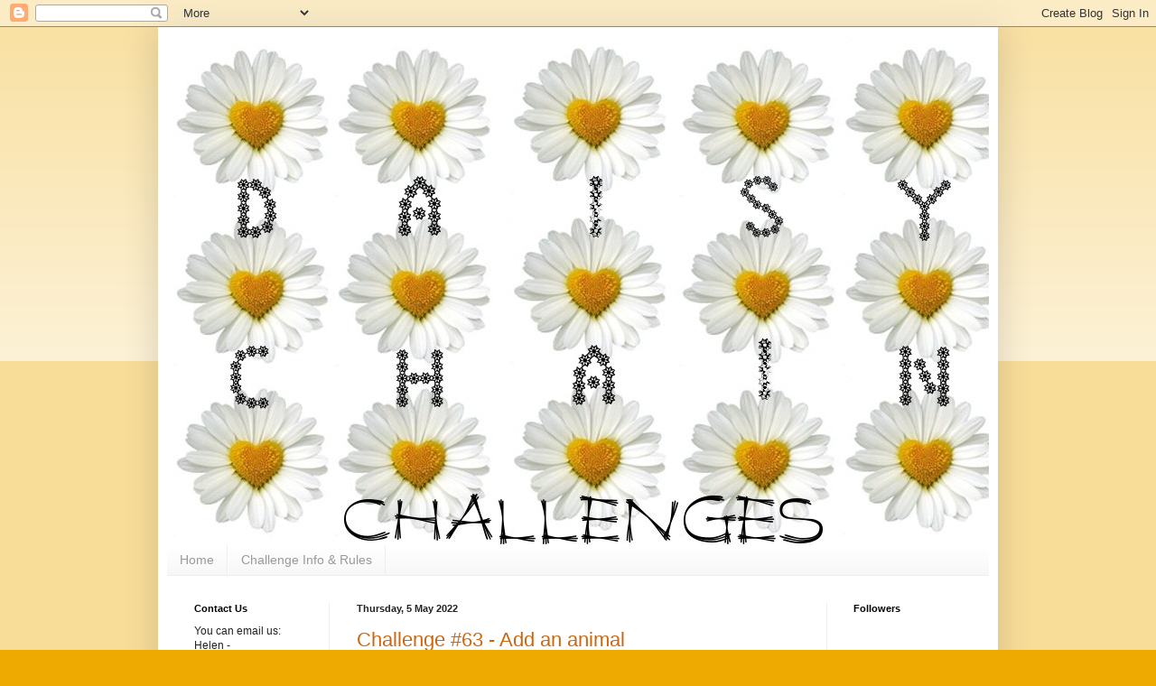

--- FILE ---
content_type: text/html; charset=UTF-8
request_url: https://fresh.inlinkz.com/widget/4a1377851209470d8e2bc9c28c9bd23d
body_size: 3468
content:
<!DOCTYPE html>
<html lang="en">
<head>
    <meta charset="utf-8">
    <meta http-equiv="X-UA-Compatible" content="IE=edge">
    <meta name="viewport" content="width=device-width, initial-scale=1">
    

    <link rel="stylesheet" href="/css/widget/app.css?id=c0f0f1ea1d2b47ba2fa4">

    <!-- CSRF Token -->
    <meta name="w-csrf-token" content="VF2tNevlFDwLA2iruEPhi4C64ymcCbNgouM1KV1O">

    <style>
        #please-wait {
            position: absolute;
            top: 0;
            left: 0;
            width: 100%;
            height: 200px;
            transition: 0.15s all ease;
            opacity: 1;
            pointer-events: none;
            z-index: 99;
        }

        #please-wait > span {
            position: absolute;
            transform: translateX(-50%) translateY(-50%);
            top: 50%;
            left: 50%;
            text-align: center;
            /*padding: 13px;*/
            font-size: 15px;
            font-weight: bold;
            color: #3498db;
            border-radius: 4px;
            line-height: 1;
        }

        #frog-loader {
            transition: fill-opacity 0.5s, stroke-width 0.5s, opacity 0.5s;
            width: 90px;
            padding-bottom: 10px;
            fill: #3498db;
            fill-opacity: 0;
            stroke: #3498db;
            stroke-width: 5px;
            opacity: 0;
        }

        #frog-loader.loaded {
            stroke-width: 0;
            fill-opacity: 1;
        }

        #frog-loading {
            font-size: 20px;
        }

        .transparent-body {
            background: transparent;
            border: 1px solid rgba(240,240,240,0.5);
            border-radius: 2px;
        }

        #fallback {
            position: absolute;
            transform: translateX(-50%) translateY(-50%);
            top: 90%;
            left: 50%;
            text-align: center;
            font-size: 15px;
            display: none;
        }

        #fallback.shown {
            display: block;
        }

        #fallback a {
            color: #5f5f5f;
        }

        #fallback a:hover {
            color: #000;
        }
    </style>
</head>


<body class="">
    <!--FROG LOADER-->
    <div id="please-wait">
        <span>
            <div id="frog-loader"></div>
            <div id="frog-loading">Loading...</div>
        </span>

    </div>

    
        
            
        
    

    <!--ACTUAL WIDGET-->
    <div id="__ILWidgetContainer">
        <div id="__ILData" data-campaign="{&quot;checks&quot;:{&quot;blocks_mixed_content&quot;:false,&quot;preloads_input_url&quot;:false,&quot;host_is_inlinkz&quot;:false},&quot;id&quot;:&quot;4a1377851209470d8e2bc9c28c9bd23d&quot;,&quot;type&quot;:&quot;image_text&quot;,&quot;title&quot;:&quot;#63 Add an animal&quot;,&quot;description&quot;:&quot;&quot;,&quot;opens&quot;:1651734000,&quot;closes&quot;:1653825600,&quot;open_now&quot;:false,&quot;closed_at&quot;:1653825600,&quot;closed_by&quot;:&quot;time&quot;,&quot;closed_temp&quot;:false,&quot;isGiveaway&quot;:false,&quot;hasWinner&quot;:false,&quot;mayLoad&quot;:true,&quot;hidden_index&quot;:false,&quot;advanced&quot;:{&quot;linkless&quot;:false,&quot;backlinks&quot;:false,&quot;order&quot;:&quot;oldest&quot;,&quot;size&quot;:&quot;medium&quot;,&quot;pagination_default&quot;:25,&quot;max_entries&quot;:null,&quot;max_entries_per_site&quot;:null},&quot;owner&quot;:{&quot;id&quot;:&quot;fff5e2fb1341477880d0ada390a7f70b&quot;,&quot;sites&quot;:[{&quot;component&quot;:&quot;daisychainchallenge.blogspot.com&quot;,&quot;subdomain&quot;:&quot;daisychainchallenge&quot;,&quot;domain&quot;:&quot;blogspot.com&quot;,&quot;blurredThumbnail&quot;:&quot;\/\/inlinkz.nyc3.digitaloceanspaces.com\/blog_thumbs\/blurred\/&quot;}],&quot;followers&quot;:[&quot;235bd28493fc41fcaa1c2b7780a2c874&quot;,&quot;a5796882fbdb424da62316ec04a7e488&quot;,&quot;de034e93f14e4228a483f1ebeb81fb4a&quot;,&quot;7d0f4c44bb754172b953b32837cf9df2&quot;,&quot;3e1e40585808452a91af41f4fa4e7ba7&quot;,&quot;5951e1778afd47c8ba2b0a038901fdf7&quot;,&quot;048ea2244a7840f58b3045df7cc7ed68&quot;,&quot;44720166f5c54223a018d433fd91e396&quot;,&quot;111c0086e98045e2bac900dc19c21d8f&quot;,&quot;4caf09878be840db9953c9306c37d71e&quot;,&quot;40190edca6c5453caa2d45d3c5b047a8&quot;,&quot;6a299e7e844b41dc9e7011679769c9a7&quot;,&quot;252df728152442cfa6ca2f028bf65662&quot;,&quot;598c1510b39d47d5a004ff1b02ec62b4&quot;,&quot;87c7f2b00984405bab76f28737d09351&quot;,&quot;35ab7cfd63cb4f67aeb35bca3cf8c1e9&quot;,&quot;abfa5c55955b4a5ebfb4d7c6cf3ba3f4&quot;,&quot;bb0328ff0ca5492bbd9674f7a4168913&quot;,&quot;cb231ab19e1e4becb71a4356202d2051&quot;,&quot;363e6e4c100248ddac55754275093463&quot;,&quot;e9af638465364dc283642dc1c49f0207&quot;,&quot;c9c2cd79add94c139768df03fabdcb95&quot;,&quot;598c2258909f4776aecd7a66e465d6e2&quot;,&quot;e0ec81ba035d4f648853d7fcf54660fd&quot;,&quot;8a1a80af39074873bd7a02f4daf3b868&quot;,&quot;056e48b2363a41cf9078942b7d14ccf9&quot;,&quot;b06d46d636bf4debb4926d6971136d22&quot;,&quot;c33c83dbf00e40b2babb6e498930901f&quot;,&quot;673da33c0b024b978df2083bf08edb2a&quot;,&quot;1e54ee4279014319952239b1a8662e2a&quot;,&quot;913aa8b193294cfdbb50db4cd51abac9&quot;,&quot;aea1b2666afd418dbd99dbabfac237c4&quot;,&quot;515fa73f29e14772bb21bd44285cf72e&quot;,&quot;278f08dd84834606a47ca74b9354427a&quot;,&quot;558083c12e404da5a17428787c5048c6&quot;,&quot;1f5cc2582b6c460a8f430e579e96c4b7&quot;,&quot;100fd467bd9340c5905600133e3c4980&quot;,&quot;45944c3d1a9d438b844f1818614a83e7&quot;,&quot;cacbb372dd464f2ab21cc8b430bac2c7&quot;,&quot;db0f50969fc74aaea86bfd69261b5049&quot;,&quot;dfe1d58d234e479aabdeda444dcf987d&quot;,&quot;4806ccc03c44460086d3d54b50bf1a80&quot;,&quot;06ed9c2d4b254c128a8961eb4e2a33cc&quot;,&quot;4d31a14b60db4d7f9b8cd21cd0ac0f6f&quot;,&quot;f595b8888d1b4560a489012a4f4a7252&quot;,&quot;508fd242ffc548d8a501d8686fd9f52a&quot;,&quot;61d4eda692bb4e6f92f40f6fca41f1eb&quot;,&quot;dc310e3d84d445d2bfb9f8e0a47c6812&quot;,&quot;b5812aed963f4530810cf5d329e386de&quot;,&quot;50d21b44671c40f99437458d4159898e&quot;,&quot;12dbee3c5b714b81a29b5455f9646d1d&quot;,&quot;7ece9d3c0e67448baaab69a46136439c&quot;,&quot;e5d9022986ed4dbe917895e96c2281de&quot;,&quot;4ad9b699525a483e99e391ee73923a0b&quot;,&quot;9e4d1fbd657c4d95bc970165736615f2&quot;,&quot;0b338c29f7c444e6af41a54569116376&quot;,&quot;32337edbc84d4a05b2b11343700e847e&quot;,&quot;8d047a3c1b9446319639346341eb9be1&quot;,&quot;acd7383764654cc29bfb2294dab90ab0&quot;,&quot;9c4918fae80b4b3ca1caaa6d59972b62&quot;,&quot;296cbeb850e64595a26e14368175804b&quot;,&quot;48322a8547434313997f10bfe9bdf1aa&quot;,&quot;a71135db21474e5da7a993e8206520bc&quot;,&quot;671fad621def4e77b029727820022450&quot;,&quot;feccdabfb8bf44d788e52b5041cebf70&quot;,&quot;1c4ea38ca71a4f919c39acd4d6386efc&quot;,&quot;bcce8b0b5a024ba2aa70236798460916&quot;,&quot;47a2bd16f2474f2cbd561609330ac5ac&quot;,&quot;f4b9c7c5818f4985ab7ea91c1897c09d&quot;,&quot;f771014391f24394830b0831a966dc35&quot;,&quot;269817173f7344deb4b0378c353ba8b3&quot;,&quot;f75bb072853445dc9590532f52d37493&quot;,&quot;f98c9a7302eb4046829661408bdfedda&quot;,&quot;0bb3222085944d50b7a66bca1ff4891c&quot;,&quot;6a4af00270d1455b8b30cf0f64ab890d&quot;,&quot;33030ae0e99d43bf90b504afe84054ad&quot;,&quot;87868164c56c4760ba45586f75a66967&quot;,&quot;4cdbd434340545d8a245eb5c3f45a53c&quot;,&quot;952e59ecbf874b95b790377605c0b443&quot;,&quot;6848c426b14f4e2aa5bf95adbac243e1&quot;,&quot;012a104e73f0413790188b9d48db31ac&quot;,&quot;9ceddb4c79734f51a2ac13b84fee1413&quot;,&quot;f3adb953ee25475ca6d78747c8cdec9a&quot;,&quot;ebedfbaac4f94fb589fd4ca4a3a8bdd2&quot;,&quot;6395e455af28436cb716b261527ed5a2&quot;,&quot;3505db82556b4157974bff8ef5d2bed6&quot;,&quot;a6688147e9fe406aaf4d5b4bbee6a02f&quot;,&quot;24b706c5668a442c890bccb974d1bdfd&quot;,&quot;904552edf05b445293d4ae5843761011&quot;,&quot;06c5d697c2e242f9b181905b5e464703&quot;,&quot;2a601a0d1e194f04afc2681193d909bb&quot;,&quot;bed1aa09119d4524adb04604729defa0&quot;,&quot;b01bf907d2ff46eaa530a919a3b65554&quot;,&quot;9f080b71fb304e2fa62f385f1a36e1c6&quot;,&quot;6359c41c92dd49a88025e0c0dd240339&quot;,&quot;1d140768ac224a2692f5097b1e3a5726&quot;,&quot;0e7025b640e64d048c89a3549d7d06c3&quot;,&quot;ada7dc01a257496890746f9a73d5a83b&quot;,&quot;72bc931d572f42ba80756cd946dcace1&quot;,&quot;11fd8fbb3f2f4481a565bf38490506b1&quot;,&quot;397da983c3eb4b4693bc3920831dda2e&quot;],&quot;host_url&quot;:&quot;http:\/\/daisychainchallenge.blogspot.com\/2022\/05\/challenge-63-add-animal.html&quot;,&quot;subscription&quot;:{&quot;role&quot;:&quot;legacy_user&quot;,&quot;features&quot;:{&quot;whitelabel&quot;:false,&quot;direct_links&quot;:true,&quot;bloghops&quot;:true}}},&quot;entrant&quot;:null,&quot;links&quot;:{&quot;widget-1&quot;:&quot;https:\/\/fresh.inlinkz.com\/documentation#why-do-i-need-to-verify-my-entry&quot;,&quot;widget-ff&quot;:&quot;https:\/\/fresh.inlinkz.com\/documentation#why-do-i-get-a-message-this-connection-is-not-secure&quot;,&quot;widget-4&quot;:&quot;https:\/\/fresh.inlinkz.com\/documentation#how-do-i-add-a-link-to-a-link-party&quot;}}">
            <widget></widget>
        </div>
    </div>

    
    <script src="/js/widget/FrogLoader.js?id=3c29aa30d5ebd92df03c"></script>
    <script async src="/js/widget/widget.js?id=21602890a43ce0540915"></script>
</body>
</html>